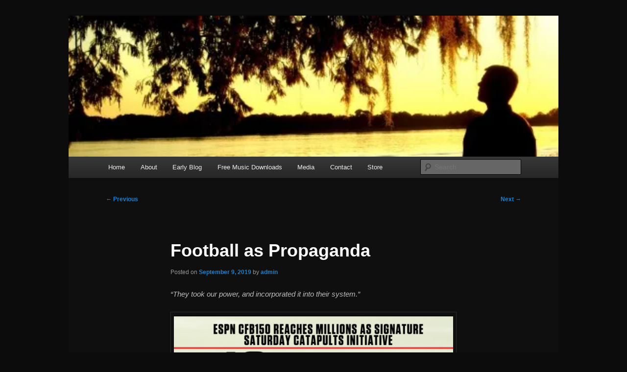

--- FILE ---
content_type: text/html; charset=UTF-8
request_url: https://ricsize.com/football-as-propaganda/
body_size: 12296
content:
<!DOCTYPE html>
<!--[if IE 6]>
<html id="ie6" lang="en-US">
<![endif]-->
<!--[if IE 7]>
<html id="ie7" lang="en-US">
<![endif]-->
<!--[if IE 8]>
<html id="ie8" lang="en-US">
<![endif]-->
<!--[if !(IE 6) & !(IE 7) & !(IE 8)]><!-->
<html lang="en-US">
<!--<![endif]-->
<head>
<meta charset="UTF-8" />
<meta name="viewport" content="width=device-width" />
<title>
Football as Propaganda | Ric Size	</title>
<link rel="profile" href="https://gmpg.org/xfn/11" />
<link rel="stylesheet" type="text/css" media="all" href="https://ricsize.com/wp-content/themes/twentyeleven/style.css?ver=20231107" />
<link rel="pingback" href="https://ricsize.com/xmlrpc.php">
<!--[if lt IE 9]>
<script src="https://ricsize.com/wp-content/themes/twentyeleven/js/html5.js?ver=3.7.0" type="text/javascript"></script>
<![endif]-->
<meta name='robots' content='max-image-preview:large' />
<link rel='dns-prefetch' href='//secure.gravatar.com' />
<link rel='dns-prefetch' href='//stats.wp.com' />
<link rel='dns-prefetch' href='//v0.wordpress.com' />
<link rel='preconnect' href='//i0.wp.com' />
<link rel="alternate" type="application/rss+xml" title="Ric Size &raquo; Feed" href="https://ricsize.com/feed/" />
<link rel="alternate" type="application/rss+xml" title="Ric Size &raquo; Comments Feed" href="https://ricsize.com/comments/feed/" />
<link rel="alternate" title="oEmbed (JSON)" type="application/json+oembed" href="https://ricsize.com/wp-json/oembed/1.0/embed?url=https%3A%2F%2Fricsize.com%2Ffootball-as-propaganda%2F" />
<link rel="alternate" title="oEmbed (XML)" type="text/xml+oembed" href="https://ricsize.com/wp-json/oembed/1.0/embed?url=https%3A%2F%2Fricsize.com%2Ffootball-as-propaganda%2F&#038;format=xml" />
<style id='wp-img-auto-sizes-contain-inline-css' type='text/css'>
img:is([sizes=auto i],[sizes^="auto," i]){contain-intrinsic-size:3000px 1500px}
/*# sourceURL=wp-img-auto-sizes-contain-inline-css */
</style>
<style id='wp-emoji-styles-inline-css' type='text/css'>

	img.wp-smiley, img.emoji {
		display: inline !important;
		border: none !important;
		box-shadow: none !important;
		height: 1em !important;
		width: 1em !important;
		margin: 0 0.07em !important;
		vertical-align: -0.1em !important;
		background: none !important;
		padding: 0 !important;
	}
/*# sourceURL=wp-emoji-styles-inline-css */
</style>
<style id='wp-block-library-inline-css' type='text/css'>
:root{--wp-block-synced-color:#7a00df;--wp-block-synced-color--rgb:122,0,223;--wp-bound-block-color:var(--wp-block-synced-color);--wp-editor-canvas-background:#ddd;--wp-admin-theme-color:#007cba;--wp-admin-theme-color--rgb:0,124,186;--wp-admin-theme-color-darker-10:#006ba1;--wp-admin-theme-color-darker-10--rgb:0,107,160.5;--wp-admin-theme-color-darker-20:#005a87;--wp-admin-theme-color-darker-20--rgb:0,90,135;--wp-admin-border-width-focus:2px}@media (min-resolution:192dpi){:root{--wp-admin-border-width-focus:1.5px}}.wp-element-button{cursor:pointer}:root .has-very-light-gray-background-color{background-color:#eee}:root .has-very-dark-gray-background-color{background-color:#313131}:root .has-very-light-gray-color{color:#eee}:root .has-very-dark-gray-color{color:#313131}:root .has-vivid-green-cyan-to-vivid-cyan-blue-gradient-background{background:linear-gradient(135deg,#00d084,#0693e3)}:root .has-purple-crush-gradient-background{background:linear-gradient(135deg,#34e2e4,#4721fb 50%,#ab1dfe)}:root .has-hazy-dawn-gradient-background{background:linear-gradient(135deg,#faaca8,#dad0ec)}:root .has-subdued-olive-gradient-background{background:linear-gradient(135deg,#fafae1,#67a671)}:root .has-atomic-cream-gradient-background{background:linear-gradient(135deg,#fdd79a,#004a59)}:root .has-nightshade-gradient-background{background:linear-gradient(135deg,#330968,#31cdcf)}:root .has-midnight-gradient-background{background:linear-gradient(135deg,#020381,#2874fc)}:root{--wp--preset--font-size--normal:16px;--wp--preset--font-size--huge:42px}.has-regular-font-size{font-size:1em}.has-larger-font-size{font-size:2.625em}.has-normal-font-size{font-size:var(--wp--preset--font-size--normal)}.has-huge-font-size{font-size:var(--wp--preset--font-size--huge)}.has-text-align-center{text-align:center}.has-text-align-left{text-align:left}.has-text-align-right{text-align:right}.has-fit-text{white-space:nowrap!important}#end-resizable-editor-section{display:none}.aligncenter{clear:both}.items-justified-left{justify-content:flex-start}.items-justified-center{justify-content:center}.items-justified-right{justify-content:flex-end}.items-justified-space-between{justify-content:space-between}.screen-reader-text{border:0;clip-path:inset(50%);height:1px;margin:-1px;overflow:hidden;padding:0;position:absolute;width:1px;word-wrap:normal!important}.screen-reader-text:focus{background-color:#ddd;clip-path:none;color:#444;display:block;font-size:1em;height:auto;left:5px;line-height:normal;padding:15px 23px 14px;text-decoration:none;top:5px;width:auto;z-index:100000}html :where(.has-border-color){border-style:solid}html :where([style*=border-top-color]){border-top-style:solid}html :where([style*=border-right-color]){border-right-style:solid}html :where([style*=border-bottom-color]){border-bottom-style:solid}html :where([style*=border-left-color]){border-left-style:solid}html :where([style*=border-width]){border-style:solid}html :where([style*=border-top-width]){border-top-style:solid}html :where([style*=border-right-width]){border-right-style:solid}html :where([style*=border-bottom-width]){border-bottom-style:solid}html :where([style*=border-left-width]){border-left-style:solid}html :where(img[class*=wp-image-]){height:auto;max-width:100%}:where(figure){margin:0 0 1em}html :where(.is-position-sticky){--wp-admin--admin-bar--position-offset:var(--wp-admin--admin-bar--height,0px)}@media screen and (max-width:600px){html :where(.is-position-sticky){--wp-admin--admin-bar--position-offset:0px}}

/*# sourceURL=wp-block-library-inline-css */
</style><style id='wp-block-image-inline-css' type='text/css'>
.wp-block-image>a,.wp-block-image>figure>a{display:inline-block}.wp-block-image img{box-sizing:border-box;height:auto;max-width:100%;vertical-align:bottom}@media not (prefers-reduced-motion){.wp-block-image img.hide{visibility:hidden}.wp-block-image img.show{animation:show-content-image .4s}}.wp-block-image[style*=border-radius] img,.wp-block-image[style*=border-radius]>a{border-radius:inherit}.wp-block-image.has-custom-border img{box-sizing:border-box}.wp-block-image.aligncenter{text-align:center}.wp-block-image.alignfull>a,.wp-block-image.alignwide>a{width:100%}.wp-block-image.alignfull img,.wp-block-image.alignwide img{height:auto;width:100%}.wp-block-image .aligncenter,.wp-block-image .alignleft,.wp-block-image .alignright,.wp-block-image.aligncenter,.wp-block-image.alignleft,.wp-block-image.alignright{display:table}.wp-block-image .aligncenter>figcaption,.wp-block-image .alignleft>figcaption,.wp-block-image .alignright>figcaption,.wp-block-image.aligncenter>figcaption,.wp-block-image.alignleft>figcaption,.wp-block-image.alignright>figcaption{caption-side:bottom;display:table-caption}.wp-block-image .alignleft{float:left;margin:.5em 1em .5em 0}.wp-block-image .alignright{float:right;margin:.5em 0 .5em 1em}.wp-block-image .aligncenter{margin-left:auto;margin-right:auto}.wp-block-image :where(figcaption){margin-bottom:1em;margin-top:.5em}.wp-block-image.is-style-circle-mask img{border-radius:9999px}@supports ((-webkit-mask-image:none) or (mask-image:none)) or (-webkit-mask-image:none){.wp-block-image.is-style-circle-mask img{border-radius:0;-webkit-mask-image:url('data:image/svg+xml;utf8,<svg viewBox="0 0 100 100" xmlns="http://www.w3.org/2000/svg"><circle cx="50" cy="50" r="50"/></svg>');mask-image:url('data:image/svg+xml;utf8,<svg viewBox="0 0 100 100" xmlns="http://www.w3.org/2000/svg"><circle cx="50" cy="50" r="50"/></svg>');mask-mode:alpha;-webkit-mask-position:center;mask-position:center;-webkit-mask-repeat:no-repeat;mask-repeat:no-repeat;-webkit-mask-size:contain;mask-size:contain}}:root :where(.wp-block-image.is-style-rounded img,.wp-block-image .is-style-rounded img){border-radius:9999px}.wp-block-image figure{margin:0}.wp-lightbox-container{display:flex;flex-direction:column;position:relative}.wp-lightbox-container img{cursor:zoom-in}.wp-lightbox-container img:hover+button{opacity:1}.wp-lightbox-container button{align-items:center;backdrop-filter:blur(16px) saturate(180%);background-color:#5a5a5a40;border:none;border-radius:4px;cursor:zoom-in;display:flex;height:20px;justify-content:center;opacity:0;padding:0;position:absolute;right:16px;text-align:center;top:16px;width:20px;z-index:100}@media not (prefers-reduced-motion){.wp-lightbox-container button{transition:opacity .2s ease}}.wp-lightbox-container button:focus-visible{outline:3px auto #5a5a5a40;outline:3px auto -webkit-focus-ring-color;outline-offset:3px}.wp-lightbox-container button:hover{cursor:pointer;opacity:1}.wp-lightbox-container button:focus{opacity:1}.wp-lightbox-container button:focus,.wp-lightbox-container button:hover,.wp-lightbox-container button:not(:hover):not(:active):not(.has-background){background-color:#5a5a5a40;border:none}.wp-lightbox-overlay{box-sizing:border-box;cursor:zoom-out;height:100vh;left:0;overflow:hidden;position:fixed;top:0;visibility:hidden;width:100%;z-index:100000}.wp-lightbox-overlay .close-button{align-items:center;cursor:pointer;display:flex;justify-content:center;min-height:40px;min-width:40px;padding:0;position:absolute;right:calc(env(safe-area-inset-right) + 16px);top:calc(env(safe-area-inset-top) + 16px);z-index:5000000}.wp-lightbox-overlay .close-button:focus,.wp-lightbox-overlay .close-button:hover,.wp-lightbox-overlay .close-button:not(:hover):not(:active):not(.has-background){background:none;border:none}.wp-lightbox-overlay .lightbox-image-container{height:var(--wp--lightbox-container-height);left:50%;overflow:hidden;position:absolute;top:50%;transform:translate(-50%,-50%);transform-origin:top left;width:var(--wp--lightbox-container-width);z-index:9999999999}.wp-lightbox-overlay .wp-block-image{align-items:center;box-sizing:border-box;display:flex;height:100%;justify-content:center;margin:0;position:relative;transform-origin:0 0;width:100%;z-index:3000000}.wp-lightbox-overlay .wp-block-image img{height:var(--wp--lightbox-image-height);min-height:var(--wp--lightbox-image-height);min-width:var(--wp--lightbox-image-width);width:var(--wp--lightbox-image-width)}.wp-lightbox-overlay .wp-block-image figcaption{display:none}.wp-lightbox-overlay button{background:none;border:none}.wp-lightbox-overlay .scrim{background-color:#fff;height:100%;opacity:.9;position:absolute;width:100%;z-index:2000000}.wp-lightbox-overlay.active{visibility:visible}@media not (prefers-reduced-motion){.wp-lightbox-overlay.active{animation:turn-on-visibility .25s both}.wp-lightbox-overlay.active img{animation:turn-on-visibility .35s both}.wp-lightbox-overlay.show-closing-animation:not(.active){animation:turn-off-visibility .35s both}.wp-lightbox-overlay.show-closing-animation:not(.active) img{animation:turn-off-visibility .25s both}.wp-lightbox-overlay.zoom.active{animation:none;opacity:1;visibility:visible}.wp-lightbox-overlay.zoom.active .lightbox-image-container{animation:lightbox-zoom-in .4s}.wp-lightbox-overlay.zoom.active .lightbox-image-container img{animation:none}.wp-lightbox-overlay.zoom.active .scrim{animation:turn-on-visibility .4s forwards}.wp-lightbox-overlay.zoom.show-closing-animation:not(.active){animation:none}.wp-lightbox-overlay.zoom.show-closing-animation:not(.active) .lightbox-image-container{animation:lightbox-zoom-out .4s}.wp-lightbox-overlay.zoom.show-closing-animation:not(.active) .lightbox-image-container img{animation:none}.wp-lightbox-overlay.zoom.show-closing-animation:not(.active) .scrim{animation:turn-off-visibility .4s forwards}}@keyframes show-content-image{0%{visibility:hidden}99%{visibility:hidden}to{visibility:visible}}@keyframes turn-on-visibility{0%{opacity:0}to{opacity:1}}@keyframes turn-off-visibility{0%{opacity:1;visibility:visible}99%{opacity:0;visibility:visible}to{opacity:0;visibility:hidden}}@keyframes lightbox-zoom-in{0%{transform:translate(calc((-100vw + var(--wp--lightbox-scrollbar-width))/2 + var(--wp--lightbox-initial-left-position)),calc(-50vh + var(--wp--lightbox-initial-top-position))) scale(var(--wp--lightbox-scale))}to{transform:translate(-50%,-50%) scale(1)}}@keyframes lightbox-zoom-out{0%{transform:translate(-50%,-50%) scale(1);visibility:visible}99%{visibility:visible}to{transform:translate(calc((-100vw + var(--wp--lightbox-scrollbar-width))/2 + var(--wp--lightbox-initial-left-position)),calc(-50vh + var(--wp--lightbox-initial-top-position))) scale(var(--wp--lightbox-scale));visibility:hidden}}
/*# sourceURL=https://ricsize.com/wp-includes/blocks/image/style.min.css */
</style>
<style id='wp-block-image-theme-inline-css' type='text/css'>
:root :where(.wp-block-image figcaption){color:#555;font-size:13px;text-align:center}.is-dark-theme :root :where(.wp-block-image figcaption){color:#ffffffa6}.wp-block-image{margin:0 0 1em}
/*# sourceURL=https://ricsize.com/wp-includes/blocks/image/theme.min.css */
</style>
<style id='wp-block-paragraph-inline-css' type='text/css'>
.is-small-text{font-size:.875em}.is-regular-text{font-size:1em}.is-large-text{font-size:2.25em}.is-larger-text{font-size:3em}.has-drop-cap:not(:focus):first-letter{float:left;font-size:8.4em;font-style:normal;font-weight:100;line-height:.68;margin:.05em .1em 0 0;text-transform:uppercase}body.rtl .has-drop-cap:not(:focus):first-letter{float:none;margin-left:.1em}p.has-drop-cap.has-background{overflow:hidden}:root :where(p.has-background){padding:1.25em 2.375em}:where(p.has-text-color:not(.has-link-color)) a{color:inherit}p.has-text-align-left[style*="writing-mode:vertical-lr"],p.has-text-align-right[style*="writing-mode:vertical-rl"]{rotate:180deg}
/*# sourceURL=https://ricsize.com/wp-includes/blocks/paragraph/style.min.css */
</style>
<style id='global-styles-inline-css' type='text/css'>
:root{--wp--preset--aspect-ratio--square: 1;--wp--preset--aspect-ratio--4-3: 4/3;--wp--preset--aspect-ratio--3-4: 3/4;--wp--preset--aspect-ratio--3-2: 3/2;--wp--preset--aspect-ratio--2-3: 2/3;--wp--preset--aspect-ratio--16-9: 16/9;--wp--preset--aspect-ratio--9-16: 9/16;--wp--preset--color--black: #000;--wp--preset--color--cyan-bluish-gray: #abb8c3;--wp--preset--color--white: #fff;--wp--preset--color--pale-pink: #f78da7;--wp--preset--color--vivid-red: #cf2e2e;--wp--preset--color--luminous-vivid-orange: #ff6900;--wp--preset--color--luminous-vivid-amber: #fcb900;--wp--preset--color--light-green-cyan: #7bdcb5;--wp--preset--color--vivid-green-cyan: #00d084;--wp--preset--color--pale-cyan-blue: #8ed1fc;--wp--preset--color--vivid-cyan-blue: #0693e3;--wp--preset--color--vivid-purple: #9b51e0;--wp--preset--color--blue: #1982d1;--wp--preset--color--dark-gray: #373737;--wp--preset--color--medium-gray: #666;--wp--preset--color--light-gray: #e2e2e2;--wp--preset--gradient--vivid-cyan-blue-to-vivid-purple: linear-gradient(135deg,rgb(6,147,227) 0%,rgb(155,81,224) 100%);--wp--preset--gradient--light-green-cyan-to-vivid-green-cyan: linear-gradient(135deg,rgb(122,220,180) 0%,rgb(0,208,130) 100%);--wp--preset--gradient--luminous-vivid-amber-to-luminous-vivid-orange: linear-gradient(135deg,rgb(252,185,0) 0%,rgb(255,105,0) 100%);--wp--preset--gradient--luminous-vivid-orange-to-vivid-red: linear-gradient(135deg,rgb(255,105,0) 0%,rgb(207,46,46) 100%);--wp--preset--gradient--very-light-gray-to-cyan-bluish-gray: linear-gradient(135deg,rgb(238,238,238) 0%,rgb(169,184,195) 100%);--wp--preset--gradient--cool-to-warm-spectrum: linear-gradient(135deg,rgb(74,234,220) 0%,rgb(151,120,209) 20%,rgb(207,42,186) 40%,rgb(238,44,130) 60%,rgb(251,105,98) 80%,rgb(254,248,76) 100%);--wp--preset--gradient--blush-light-purple: linear-gradient(135deg,rgb(255,206,236) 0%,rgb(152,150,240) 100%);--wp--preset--gradient--blush-bordeaux: linear-gradient(135deg,rgb(254,205,165) 0%,rgb(254,45,45) 50%,rgb(107,0,62) 100%);--wp--preset--gradient--luminous-dusk: linear-gradient(135deg,rgb(255,203,112) 0%,rgb(199,81,192) 50%,rgb(65,88,208) 100%);--wp--preset--gradient--pale-ocean: linear-gradient(135deg,rgb(255,245,203) 0%,rgb(182,227,212) 50%,rgb(51,167,181) 100%);--wp--preset--gradient--electric-grass: linear-gradient(135deg,rgb(202,248,128) 0%,rgb(113,206,126) 100%);--wp--preset--gradient--midnight: linear-gradient(135deg,rgb(2,3,129) 0%,rgb(40,116,252) 100%);--wp--preset--font-size--small: 13px;--wp--preset--font-size--medium: 20px;--wp--preset--font-size--large: 36px;--wp--preset--font-size--x-large: 42px;--wp--preset--spacing--20: 0.44rem;--wp--preset--spacing--30: 0.67rem;--wp--preset--spacing--40: 1rem;--wp--preset--spacing--50: 1.5rem;--wp--preset--spacing--60: 2.25rem;--wp--preset--spacing--70: 3.38rem;--wp--preset--spacing--80: 5.06rem;--wp--preset--shadow--natural: 6px 6px 9px rgba(0, 0, 0, 0.2);--wp--preset--shadow--deep: 12px 12px 50px rgba(0, 0, 0, 0.4);--wp--preset--shadow--sharp: 6px 6px 0px rgba(0, 0, 0, 0.2);--wp--preset--shadow--outlined: 6px 6px 0px -3px rgb(255, 255, 255), 6px 6px rgb(0, 0, 0);--wp--preset--shadow--crisp: 6px 6px 0px rgb(0, 0, 0);}:where(.is-layout-flex){gap: 0.5em;}:where(.is-layout-grid){gap: 0.5em;}body .is-layout-flex{display: flex;}.is-layout-flex{flex-wrap: wrap;align-items: center;}.is-layout-flex > :is(*, div){margin: 0;}body .is-layout-grid{display: grid;}.is-layout-grid > :is(*, div){margin: 0;}:where(.wp-block-columns.is-layout-flex){gap: 2em;}:where(.wp-block-columns.is-layout-grid){gap: 2em;}:where(.wp-block-post-template.is-layout-flex){gap: 1.25em;}:where(.wp-block-post-template.is-layout-grid){gap: 1.25em;}.has-black-color{color: var(--wp--preset--color--black) !important;}.has-cyan-bluish-gray-color{color: var(--wp--preset--color--cyan-bluish-gray) !important;}.has-white-color{color: var(--wp--preset--color--white) !important;}.has-pale-pink-color{color: var(--wp--preset--color--pale-pink) !important;}.has-vivid-red-color{color: var(--wp--preset--color--vivid-red) !important;}.has-luminous-vivid-orange-color{color: var(--wp--preset--color--luminous-vivid-orange) !important;}.has-luminous-vivid-amber-color{color: var(--wp--preset--color--luminous-vivid-amber) !important;}.has-light-green-cyan-color{color: var(--wp--preset--color--light-green-cyan) !important;}.has-vivid-green-cyan-color{color: var(--wp--preset--color--vivid-green-cyan) !important;}.has-pale-cyan-blue-color{color: var(--wp--preset--color--pale-cyan-blue) !important;}.has-vivid-cyan-blue-color{color: var(--wp--preset--color--vivid-cyan-blue) !important;}.has-vivid-purple-color{color: var(--wp--preset--color--vivid-purple) !important;}.has-black-background-color{background-color: var(--wp--preset--color--black) !important;}.has-cyan-bluish-gray-background-color{background-color: var(--wp--preset--color--cyan-bluish-gray) !important;}.has-white-background-color{background-color: var(--wp--preset--color--white) !important;}.has-pale-pink-background-color{background-color: var(--wp--preset--color--pale-pink) !important;}.has-vivid-red-background-color{background-color: var(--wp--preset--color--vivid-red) !important;}.has-luminous-vivid-orange-background-color{background-color: var(--wp--preset--color--luminous-vivid-orange) !important;}.has-luminous-vivid-amber-background-color{background-color: var(--wp--preset--color--luminous-vivid-amber) !important;}.has-light-green-cyan-background-color{background-color: var(--wp--preset--color--light-green-cyan) !important;}.has-vivid-green-cyan-background-color{background-color: var(--wp--preset--color--vivid-green-cyan) !important;}.has-pale-cyan-blue-background-color{background-color: var(--wp--preset--color--pale-cyan-blue) !important;}.has-vivid-cyan-blue-background-color{background-color: var(--wp--preset--color--vivid-cyan-blue) !important;}.has-vivid-purple-background-color{background-color: var(--wp--preset--color--vivid-purple) !important;}.has-black-border-color{border-color: var(--wp--preset--color--black) !important;}.has-cyan-bluish-gray-border-color{border-color: var(--wp--preset--color--cyan-bluish-gray) !important;}.has-white-border-color{border-color: var(--wp--preset--color--white) !important;}.has-pale-pink-border-color{border-color: var(--wp--preset--color--pale-pink) !important;}.has-vivid-red-border-color{border-color: var(--wp--preset--color--vivid-red) !important;}.has-luminous-vivid-orange-border-color{border-color: var(--wp--preset--color--luminous-vivid-orange) !important;}.has-luminous-vivid-amber-border-color{border-color: var(--wp--preset--color--luminous-vivid-amber) !important;}.has-light-green-cyan-border-color{border-color: var(--wp--preset--color--light-green-cyan) !important;}.has-vivid-green-cyan-border-color{border-color: var(--wp--preset--color--vivid-green-cyan) !important;}.has-pale-cyan-blue-border-color{border-color: var(--wp--preset--color--pale-cyan-blue) !important;}.has-vivid-cyan-blue-border-color{border-color: var(--wp--preset--color--vivid-cyan-blue) !important;}.has-vivid-purple-border-color{border-color: var(--wp--preset--color--vivid-purple) !important;}.has-vivid-cyan-blue-to-vivid-purple-gradient-background{background: var(--wp--preset--gradient--vivid-cyan-blue-to-vivid-purple) !important;}.has-light-green-cyan-to-vivid-green-cyan-gradient-background{background: var(--wp--preset--gradient--light-green-cyan-to-vivid-green-cyan) !important;}.has-luminous-vivid-amber-to-luminous-vivid-orange-gradient-background{background: var(--wp--preset--gradient--luminous-vivid-amber-to-luminous-vivid-orange) !important;}.has-luminous-vivid-orange-to-vivid-red-gradient-background{background: var(--wp--preset--gradient--luminous-vivid-orange-to-vivid-red) !important;}.has-very-light-gray-to-cyan-bluish-gray-gradient-background{background: var(--wp--preset--gradient--very-light-gray-to-cyan-bluish-gray) !important;}.has-cool-to-warm-spectrum-gradient-background{background: var(--wp--preset--gradient--cool-to-warm-spectrum) !important;}.has-blush-light-purple-gradient-background{background: var(--wp--preset--gradient--blush-light-purple) !important;}.has-blush-bordeaux-gradient-background{background: var(--wp--preset--gradient--blush-bordeaux) !important;}.has-luminous-dusk-gradient-background{background: var(--wp--preset--gradient--luminous-dusk) !important;}.has-pale-ocean-gradient-background{background: var(--wp--preset--gradient--pale-ocean) !important;}.has-electric-grass-gradient-background{background: var(--wp--preset--gradient--electric-grass) !important;}.has-midnight-gradient-background{background: var(--wp--preset--gradient--midnight) !important;}.has-small-font-size{font-size: var(--wp--preset--font-size--small) !important;}.has-medium-font-size{font-size: var(--wp--preset--font-size--medium) !important;}.has-large-font-size{font-size: var(--wp--preset--font-size--large) !important;}.has-x-large-font-size{font-size: var(--wp--preset--font-size--x-large) !important;}
/*# sourceURL=global-styles-inline-css */
</style>

<style id='classic-theme-styles-inline-css' type='text/css'>
/*! This file is auto-generated */
.wp-block-button__link{color:#fff;background-color:#32373c;border-radius:9999px;box-shadow:none;text-decoration:none;padding:calc(.667em + 2px) calc(1.333em + 2px);font-size:1.125em}.wp-block-file__button{background:#32373c;color:#fff;text-decoration:none}
/*# sourceURL=/wp-includes/css/classic-themes.min.css */
</style>
<link rel='stylesheet' id='audioigniter-css' href='https://ricsize.com/wp-content/plugins/audioigniter/player/build/style.css?ver=2.0.2' type='text/css' media='all' />
<link rel='stylesheet' id='twentyeleven-block-style-css' href='https://ricsize.com/wp-content/themes/twentyeleven/blocks.css?ver=20240703' type='text/css' media='all' />
<link rel='stylesheet' id='dark-css' href='https://ricsize.com/wp-content/themes/twentyeleven/colors/dark.css?ver=20240603' type='text/css' media='all' />
<link rel='stylesheet' id='chld_thm_cfg_child-css' href='https://ricsize.com/wp-content/themes/twentyeleven-child/style.css?ver=6.9' type='text/css' media='all' />
<link rel="https://api.w.org/" href="https://ricsize.com/wp-json/" /><link rel="alternate" title="JSON" type="application/json" href="https://ricsize.com/wp-json/wp/v2/posts/8763" /><link rel="EditURI" type="application/rsd+xml" title="RSD" href="https://ricsize.com/xmlrpc.php?rsd" />
<meta name="generator" content="WordPress 6.9" />
<link rel="canonical" href="https://ricsize.com/football-as-propaganda/" />
<link rel='shortlink' href='https://wp.me/p4ZGdN-2hl' />
	<style>img#wpstats{display:none}</style>
				<style type="text/css" id="twentyeleven-header-css">
				#site-title,
		#site-description {
			position: absolute;
			clip-path: inset(50%);
		}
				</style>
		<style type="text/css" id="custom-background-css">
body.custom-background { background-color: #0c0c0c; }
</style>
	
<!-- Jetpack Open Graph Tags -->
<meta property="og:type" content="article" />
<meta property="og:title" content="Football as Propaganda" />
<meta property="og:url" content="https://ricsize.com/football-as-propaganda/" />
<meta property="og:description" content="&#8220;They took our power, and incorporated it into their system.&#8221; Does this above quote from ESPN&#8217;s Football is US: The College Game Documentary, directed by Jonathan Hock, imply a Ma…" />
<meta property="article:published_time" content="2019-09-09T13:19:55+00:00" />
<meta property="article:modified_time" content="2019-09-09T13:20:01+00:00" />
<meta property="og:site_name" content="Ric Size" />
<meta property="og:image" content="https://ricsize.com/wp-content/uploads/2019/09/ESPN_Football-is-US-2019.png" />
<meta property="og:image:width" content="780" />
<meta property="og:image:height" content="405" />
<meta property="og:image:alt" content="" />
<meta property="og:locale" content="en_US" />
<meta name="twitter:text:title" content="Football as Propaganda" />
<meta name="twitter:image" content="https://ricsize.com/wp-content/uploads/2019/09/ESPN_Football-is-US-2019.png?w=640" />
<meta name="twitter:card" content="summary_large_image" />

<!-- End Jetpack Open Graph Tags -->
</head>

<body class="wp-singular post-template-default single single-post postid-8763 single-format-standard custom-background wp-embed-responsive wp-theme-twentyeleven wp-child-theme-twentyeleven-child singular two-column left-sidebar">
<div class="skip-link"><a class="assistive-text" href="#content">Skip to primary content</a></div><div id="page" class="hfeed">
	<header id="branding">
			<hgroup>
				<h1 id="site-title"><span><a href="https://ricsize.com/" rel="home">Ric Size</a></span></h1>
				<h2 id="site-description">Songwriter,  Musician,  Artist</h2>
			</hgroup>

						<a href="https://ricsize.com/">
				<img src="https://ricsize.com/wp-content/uploads/2012/12/cropped-Ric-Size-Magnified-41-500x144.jpg" width="500" height="144" alt="Ric Size" srcset="https://i0.wp.com/ricsize.com/wp-content/uploads/2012/12/cropped-Ric-Size-Magnified-41-500x144.jpg?resize=500%2C144&amp;ssl=1 500w, https://i0.wp.com/ricsize.com/wp-content/uploads/2012/12/cropped-Ric-Size-Magnified-41-500x144.jpg?resize=300%2C86&amp;ssl=1 300w" sizes="(max-width: 500px) 100vw, 500px" decoding="async" fetchpriority="high" />			</a>
			
						<div class="only-search with-image">
					<form method="get" id="searchform" action="https://ricsize.com/">
		<label for="s" class="assistive-text">Search</label>
		<input type="text" class="field" name="s" id="s" placeholder="Search" />
		<input type="submit" class="submit" name="submit" id="searchsubmit" value="Search" />
	</form>
			</div>
				
			<nav id="access">
				<h3 class="assistive-text">Main menu</h3>
				<div class="menu-main-menu-container"><ul id="menu-main-menu" class="menu"><li id="menu-item-797" class="menu-item menu-item-type-custom menu-item-object-custom menu-item-home menu-item-797"><a href="http://ricsize.com/">Home</a></li>
<li id="menu-item-798" class="menu-item menu-item-type-post_type menu-item-object-page menu-item-has-children menu-item-798"><a href="https://ricsize.com/about-2/">About</a>
<ul class="sub-menu">
	<li id="menu-item-8721" class="menu-item menu-item-type-post_type menu-item-object-page menu-item-8721"><a href="https://ricsize.com/what-this-site-is-about/">What this site is about</a></li>
	<li id="menu-item-6594" class="menu-item menu-item-type-post_type menu-item-object-page menu-item-6594"><a href="https://ricsize.com/about-2/what-is-ric-size-updated-november-28-2017/">What is Ric Size?– Updated November 28, 2017</a></li>
	<li id="menu-item-823" class="menu-item menu-item-type-post_type menu-item-object-page menu-item-823"><a href="https://ricsize.com/about-2/bio/">What is RicSize.com?</a></li>
	<li id="menu-item-8908" class="menu-item menu-item-type-post_type menu-item-object-page menu-item-8908"><a href="https://ricsize.com/music-career-review/">Music Career Review</a></li>
	<li id="menu-item-824" class="menu-item menu-item-type-post_type menu-item-object-page menu-item-824"><a href="https://ricsize.com/musical-influences/">Influences</a></li>
	<li id="menu-item-9629" class="menu-item menu-item-type-post_type menu-item-object-page menu-item-9629"><a href="https://ricsize.com/about-2/my-musical-education/">My Musical Education</a></li>
</ul>
</li>
<li id="menu-item-799" class="menu-item menu-item-type-post_type menu-item-object-page menu-item-has-children menu-item-799"><a href="https://ricsize.com/articles/">Early Blog</a>
<ul class="sub-menu">
	<li id="menu-item-815" class="menu-item menu-item-type-post_type menu-item-object-page menu-item-815"><a href="https://ricsize.com/articles/an-essay-on-art-truth-and-socialism/">Essay on Art, Truth and Socialism</a></li>
	<li id="menu-item-812" class="menu-item menu-item-type-post_type menu-item-object-page menu-item-812"><a href="https://ricsize.com/articles/shooting-a-music-video-part-2/">Shooting a Music Video</a></li>
	<li id="menu-item-806" class="menu-item menu-item-type-post_type menu-item-object-page menu-item-806"><a href="https://ricsize.com/articles/you-gotta-party-hearty-marty/">You Gotta Party Hearty, Marty</a></li>
	<li id="menu-item-807" class="menu-item menu-item-type-post_type menu-item-object-page menu-item-807"><a href="https://ricsize.com/articles/baseball-statistical-truth-and-the-return-of-history/">Baseball, Statistical Truth, and the Return of History</a></li>
	<li id="menu-item-808" class="menu-item menu-item-type-post_type menu-item-object-page menu-item-808"><a href="https://ricsize.com/articles/a-baseball-fans-hof-ballot-rationale/">A Baseball Fan’s HoF Ballot &#038; Rationalization</a></li>
</ul>
</li>
<li id="menu-item-800" class="menu-item menu-item-type-post_type menu-item-object-page menu-item-800"><a href="https://ricsize.com/free-music-downloads/">Free Music Downloads</a></li>
<li id="menu-item-801" class="menu-item menu-item-type-post_type menu-item-object-page menu-item-has-children menu-item-801"><a href="https://ricsize.com/photos/">Media</a>
<ul class="sub-menu">
	<li id="menu-item-10544" class="menu-item menu-item-type-post_type menu-item-object-page menu-item-10544"><a href="https://ricsize.com/photos/extended-play-2019-21-primary-colors-bonus-tracks/">Extended Play 2019-21: “Primary Colors” &#038; Bonus Tracks</a></li>
	<li id="menu-item-9068" class="menu-item menu-item-type-post_type menu-item-object-page menu-item-9068"><a href="https://ricsize.com/photos/extended-play-2019/">Extended Play 2019-21</a></li>
	<li id="menu-item-9447" class="menu-item menu-item-type-post_type menu-item-object-page menu-item-9447"><a href="https://ricsize.com/photos/the-coronavirus-concerts-part-2/">The Coronavirus Concerts, Part 2</a></li>
	<li id="menu-item-9448" class="menu-item menu-item-type-post_type menu-item-object-page menu-item-9448"><a href="https://ricsize.com/photos/the-coronavirus-concerts/">The Coronavirus Concerts</a></li>
	<li id="menu-item-5762" class="menu-item menu-item-type-post_type menu-item-object-page menu-item-5762"><a href="https://ricsize.com/photos/over-out-2017/">Over &#038; Out (2017)</a></li>
	<li id="menu-item-2868" class="menu-item menu-item-type-post_type menu-item-object-page menu-item-2868"><a href="https://ricsize.com/photos/fully-covered-videos/">Fully Covered (2016)</a></li>
	<li id="menu-item-2699" class="menu-item menu-item-type-post_type menu-item-object-post menu-item-2699"><a href="https://ricsize.com/hwy-19-main-st-ep/">Hwy 19 &#038; Main St.  (2015 EP)</a></li>
	<li id="menu-item-1204" class="menu-item menu-item-type-post_type menu-item-object-page menu-item-1204"><a href="https://ricsize.com/photos/electrified/">Electrified! (2015)</a></li>
	<li id="menu-item-826" class="menu-item menu-item-type-post_type menu-item-object-page menu-item-826"><a href="https://ricsize.com/photos/songs-2/">Magnified (2012)</a></li>
	<li id="menu-item-825" class="menu-item menu-item-type-post_type menu-item-object-page menu-item-825"><a href="https://ricsize.com/photos/videos/">Videos &#038; Films</a></li>
	<li id="menu-item-827" class="menu-item menu-item-type-post_type menu-item-object-page menu-item-827"><a href="https://ricsize.com/photos/photos/">Photography</a></li>
</ul>
</li>
<li id="menu-item-802" class="menu-item menu-item-type-post_type menu-item-object-page menu-item-802"><a href="https://ricsize.com/contact/">Contact</a></li>
<li id="menu-item-11419" class="menu-item menu-item-type-post_type menu-item-object-page menu-item-11419"><a href="https://ricsize.com/merch/">Store</a></li>
</ul></div>			</nav><!-- #access -->
	</header><!-- #branding -->


	<div id="main">

		<div id="primary">
			<div id="content" role="main">

				
					<nav id="nav-single">
						<h3 class="assistive-text">Post navigation</h3>
						<span class="nav-previous"><a href="https://ricsize.com/visualizing-the-blacklist/" rel="prev"><span class="meta-nav">&larr;</span> Previous</a></span>
						<span class="nav-next"><a href="https://ricsize.com/the-many-sides-of-feminism/" rel="next">Next <span class="meta-nav">&rarr;</span></a></span>
					</nav><!-- #nav-single -->

					
<article id="post-8763" class="post-8763 post type-post status-publish format-standard hentry category-film-2 category-politics category-sports tag-cte tag-espn">
	<header class="entry-header">
		<h1 class="entry-title">Football as Propaganda</h1>

				<div class="entry-meta">
			<span class="sep">Posted on </span><a href="https://ricsize.com/football-as-propaganda/" title="1:19 pm" rel="bookmark"><time class="entry-date" datetime="2019-09-09T13:19:55+00:00">September 9, 2019</time></a><span class="by-author"> <span class="sep"> by </span> <span class="author vcard"><a class="url fn n" href="https://ricsize.com/author/ericmeeker/" title="View all posts by admin" rel="author">admin</a></span></span>		</div><!-- .entry-meta -->
			</header><!-- .entry-header -->

	<div class="entry-content">
		
<p><em>&#8220;They took our power, and incorporated it into their system.&#8221; </em></p>



<figure class="wp-block-image"><img data-recalc-dims="1" decoding="async" width="584" height="303" src="https://i0.wp.com/ricsize.com/wp-content/uploads/2019/09/ESPN_Football-is-US-2019.png?resize=584%2C303" alt="" class="wp-image-8764" srcset="https://i0.wp.com/ricsize.com/wp-content/uploads/2019/09/ESPN_Football-is-US-2019.png?w=780&amp;ssl=1 780w, https://i0.wp.com/ricsize.com/wp-content/uploads/2019/09/ESPN_Football-is-US-2019.png?resize=300%2C156&amp;ssl=1 300w, https://i0.wp.com/ricsize.com/wp-content/uploads/2019/09/ESPN_Football-is-US-2019.png?resize=768%2C399&amp;ssl=1 768w, https://i0.wp.com/ricsize.com/wp-content/uploads/2019/09/ESPN_Football-is-US-2019.png?resize=500%2C260&amp;ssl=1 500w" sizes="(max-width: 584px) 100vw, 584px" /></figure>



<p>Does this above quote from ESPN&#8217;s <em>Football is US: The College Game Documentary,</em> directed by Jonathan Hock, imply a Marxist perspective of labor power being co-opted for capitalist exploitation? </p>



<p>No, this is (again) a racialist narrative of &#8220;black power&#8221; being rolled into the &#8220;white system.&#8221; Rich black people who exploit (as well as poor white folks) don&#8217;t count in this distorted equation.</p>



<p><em>Football is US: The College Game Documentar</em>y, is to begin &#8220;five months of original content dedicated to recognizing college football’s place in history and society.&#8221; </p>



<p>This initial installment focuses heavily on historically black colleges &amp; universities (HBCUs) as institutions of higher education in the United States, established before the Civil Rights Act of 1964. In college football, they served the same purpose as the Negro Leagues in baseball, giving black athletes an opportunity to compete at a high level, as well as an audience.</p>



<p>When de-segregation was introduced in the 1960&#8217;s, the enrollment of top black athletes at HBCUs declined, the same way the Negro Leagues did in the 1950&#8217;s, after Jackie Robinson entered MLB in 1947. </p>



<p>Generally among those who are educated &amp; enlightened, these milestone achievements of integration are celebrated as progress, but not for today&#8217;s revisionist racialists. </p>



<p>To them, integration (sadly) hurt these all-black institutions, as the &#8220;white&#8221; NCAA stole their talent in order to re-enforce &#8220;Jim Crow dominance&#8221; in college football. These deluded racialists instead prefer to idealize the era of the Negro Leagues &amp; HBCUs as mythical representations of &#8220;black power.&#8221;</p>



<figure class="wp-block-image"><img decoding="async" width="1566" height="880" src="https://i2.wp.com/ricsize.com/wp-content/uploads/2019/09/Eddie-Robinson_Grambling.jpeg?fit=584%2C328" alt="" class="wp-image-8765" srcset="https://i0.wp.com/ricsize.com/wp-content/uploads/2019/09/Eddie-Robinson_Grambling.jpeg?w=1566&amp;ssl=1 1566w, https://i0.wp.com/ricsize.com/wp-content/uploads/2019/09/Eddie-Robinson_Grambling.jpeg?resize=300%2C169&amp;ssl=1 300w, https://i0.wp.com/ricsize.com/wp-content/uploads/2019/09/Eddie-Robinson_Grambling.jpeg?resize=768%2C432&amp;ssl=1 768w, https://i0.wp.com/ricsize.com/wp-content/uploads/2019/09/Eddie-Robinson_Grambling.jpeg?resize=1024%2C575&amp;ssl=1 1024w, https://i0.wp.com/ricsize.com/wp-content/uploads/2019/09/Eddie-Robinson_Grambling.jpeg?resize=500%2C281&amp;ssl=1 500w, https://i0.wp.com/ricsize.com/wp-content/uploads/2019/09/Eddie-Robinson_Grambling.jpeg?w=1168&amp;ssl=1 1168w" sizes="(max-width: 584px) 100vw, 584px" /></figure>



<p>The rest of this romanticized documentary is divided into several chapters. It begins with a look at the origins of the college game, discussing the many violent deaths that occurred on the field in its <a href="http://ricsize.com/american-football-early-nfl-history/">early years</a>, and the formation of the regulatory institution that would later be known as the NCAA in 1905. </p>



<p>What&#8217;s missing is any discussion of football&#8217;s deep links to gambling &amp; organized crime. Concussions, brain injuries &amp; CTE are also glossed over, while words like &#8220;teamwork&#8221; &amp; &#8220;sacrifice&#8221; are thrown around freely. Terms such as militarism, conformity, nationalism, domestic violence &amp; PEDs are never mentioned.</p>



<figure class="wp-block-image"><img data-recalc-dims="1" loading="lazy" decoding="async" width="584" height="403" src="https://i0.wp.com/ricsize.com/wp-content/uploads/2019/09/leagueofdenial.jpg?resize=584%2C403" alt="" class="wp-image-8767" srcset="https://i0.wp.com/ricsize.com/wp-content/uploads/2019/09/leagueofdenial.jpg?w=782&amp;ssl=1 782w, https://i0.wp.com/ricsize.com/wp-content/uploads/2019/09/leagueofdenial.jpg?resize=300%2C207&amp;ssl=1 300w, https://i0.wp.com/ricsize.com/wp-content/uploads/2019/09/leagueofdenial.jpg?resize=768%2C530&amp;ssl=1 768w, https://i0.wp.com/ricsize.com/wp-content/uploads/2019/09/leagueofdenial.jpg?resize=434%2C300&amp;ssl=1 434w" sizes="auto, (max-width: 584px) 100vw, 584px" /></figure>



<p>In total, this concealment is meant to make football palatable &amp; nostalgic, in response to those who have been turned off by recent revelations of its true ugliness. ESPN&#8217;s whitewash (with black stripes) tells us football is still a beautiful game&#8211; an indelible part of our culture &amp; fabric of our society.</p>



<p>Just look at all the vicarious fans who wear football jerseys every weekend! Football is here to stay, because it is as American as Ford cars made by under-paid/over-extended, two-tiered <a href="https://www.wsws.org/en/articles/2019/09/07/aut1-s07.html">workers</a>, and as wholesome as GMO apple pie. <em>Bon appétit!</em></p>



<p>&#8230;&#8230;&#8230;&#8230;.&lt;>&lt;>&lt;>&lt;>&lt;>&lt;>&lt;>&#8230;&#8230;&#8230;..</p>
			</div><!-- .entry-content -->

	<footer class="entry-meta">
		This entry was posted in <a href="https://ricsize.com/category/film-2/" rel="category tag">Film &amp; Mass Media</a>, <a href="https://ricsize.com/category/politics/" rel="category tag">Politics</a>, <a href="https://ricsize.com/category/sports/" rel="category tag">Sports</a> and tagged <a href="https://ricsize.com/tag/cte/" rel="tag">CTE</a>, <a href="https://ricsize.com/tag/espn/" rel="tag">ESPN</a> by <a href="https://ricsize.com/author/ericmeeker/">admin</a>. Bookmark the <a href="https://ricsize.com/football-as-propaganda/" title="Permalink to Football as Propaganda" rel="bookmark">permalink</a>.
		
			</footer><!-- .entry-meta -->
</article><!-- #post-8763 -->

						<div id="comments">
	
	
	
	
</div><!-- #comments -->

				
			</div><!-- #content -->
		</div><!-- #primary -->


	</div><!-- #main -->

	<footer id="colophon">

			

			<div id="site-generator">
												<a href="https://wordpress.org/" class="imprint" title="Semantic Personal Publishing Platform">
					Proudly powered by WordPress				</a>
			</div>
	</footer><!-- #colophon -->
</div><!-- #page -->

<script type="speculationrules">
{"prefetch":[{"source":"document","where":{"and":[{"href_matches":"/*"},{"not":{"href_matches":["/wp-*.php","/wp-admin/*","/wp-content/uploads/*","/wp-content/*","/wp-content/plugins/*","/wp-content/themes/twentyeleven-child/*","/wp-content/themes/twentyeleven/*","/*\\?(.+)"]}},{"not":{"selector_matches":"a[rel~=\"nofollow\"]"}},{"not":{"selector_matches":".no-prefetch, .no-prefetch a"}}]},"eagerness":"conservative"}]}
</script>
<script type="text/javascript" src="https://ricsize.com/wp-includes/js/comment-reply.min.js?ver=6.9" id="comment-reply-js" async="async" data-wp-strategy="async" fetchpriority="low"></script>
<script type="text/javascript" id="audioigniter-js-extra">
/* <![CDATA[ */
var aiStrings = {"play_title":"Play %s","pause_title":"Pause %s","previous":"Previous track","next":"Next track","toggle_list_repeat":"Toggle track listing repeat","toggle_track_repeat":"Toggle track repeat","toggle_list_visible":"Toggle track listing visibility","buy_track":"Buy this track","download_track":"Download this track","volume_up":"Volume Up","volume_down":"Volume Down","open_track_lyrics":"Open track lyrics","set_playback_rate":"Set playback rate","skip_forward":"Skip forward","skip_backward":"Skip backward","shuffle":"Shuffle"};
var aiStats = {"enabled":"","apiUrl":"https://ricsize.com/wp-json/audioigniter/v1"};
//# sourceURL=audioigniter-js-extra
/* ]]> */
</script>
<script type="text/javascript" src="https://ricsize.com/wp-content/plugins/audioigniter/player/build/app.js?ver=2.0.2" id="audioigniter-js"></script>
<script type="text/javascript" id="jetpack-stats-js-before">
/* <![CDATA[ */
_stq = window._stq || [];
_stq.push([ "view", {"v":"ext","blog":"73805655","post":"8763","tz":"0","srv":"ricsize.com","j":"1:15.4"} ]);
_stq.push([ "clickTrackerInit", "73805655", "8763" ]);
//# sourceURL=jetpack-stats-js-before
/* ]]> */
</script>
<script type="text/javascript" src="https://stats.wp.com/e-202604.js" id="jetpack-stats-js" defer="defer" data-wp-strategy="defer"></script>
<script id="wp-emoji-settings" type="application/json">
{"baseUrl":"https://s.w.org/images/core/emoji/17.0.2/72x72/","ext":".png","svgUrl":"https://s.w.org/images/core/emoji/17.0.2/svg/","svgExt":".svg","source":{"concatemoji":"https://ricsize.com/wp-includes/js/wp-emoji-release.min.js?ver=6.9"}}
</script>
<script type="module">
/* <![CDATA[ */
/*! This file is auto-generated */
const a=JSON.parse(document.getElementById("wp-emoji-settings").textContent),o=(window._wpemojiSettings=a,"wpEmojiSettingsSupports"),s=["flag","emoji"];function i(e){try{var t={supportTests:e,timestamp:(new Date).valueOf()};sessionStorage.setItem(o,JSON.stringify(t))}catch(e){}}function c(e,t,n){e.clearRect(0,0,e.canvas.width,e.canvas.height),e.fillText(t,0,0);t=new Uint32Array(e.getImageData(0,0,e.canvas.width,e.canvas.height).data);e.clearRect(0,0,e.canvas.width,e.canvas.height),e.fillText(n,0,0);const a=new Uint32Array(e.getImageData(0,0,e.canvas.width,e.canvas.height).data);return t.every((e,t)=>e===a[t])}function p(e,t){e.clearRect(0,0,e.canvas.width,e.canvas.height),e.fillText(t,0,0);var n=e.getImageData(16,16,1,1);for(let e=0;e<n.data.length;e++)if(0!==n.data[e])return!1;return!0}function u(e,t,n,a){switch(t){case"flag":return n(e,"\ud83c\udff3\ufe0f\u200d\u26a7\ufe0f","\ud83c\udff3\ufe0f\u200b\u26a7\ufe0f")?!1:!n(e,"\ud83c\udde8\ud83c\uddf6","\ud83c\udde8\u200b\ud83c\uddf6")&&!n(e,"\ud83c\udff4\udb40\udc67\udb40\udc62\udb40\udc65\udb40\udc6e\udb40\udc67\udb40\udc7f","\ud83c\udff4\u200b\udb40\udc67\u200b\udb40\udc62\u200b\udb40\udc65\u200b\udb40\udc6e\u200b\udb40\udc67\u200b\udb40\udc7f");case"emoji":return!a(e,"\ud83e\u1fac8")}return!1}function f(e,t,n,a){let r;const o=(r="undefined"!=typeof WorkerGlobalScope&&self instanceof WorkerGlobalScope?new OffscreenCanvas(300,150):document.createElement("canvas")).getContext("2d",{willReadFrequently:!0}),s=(o.textBaseline="top",o.font="600 32px Arial",{});return e.forEach(e=>{s[e]=t(o,e,n,a)}),s}function r(e){var t=document.createElement("script");t.src=e,t.defer=!0,document.head.appendChild(t)}a.supports={everything:!0,everythingExceptFlag:!0},new Promise(t=>{let n=function(){try{var e=JSON.parse(sessionStorage.getItem(o));if("object"==typeof e&&"number"==typeof e.timestamp&&(new Date).valueOf()<e.timestamp+604800&&"object"==typeof e.supportTests)return e.supportTests}catch(e){}return null}();if(!n){if("undefined"!=typeof Worker&&"undefined"!=typeof OffscreenCanvas&&"undefined"!=typeof URL&&URL.createObjectURL&&"undefined"!=typeof Blob)try{var e="postMessage("+f.toString()+"("+[JSON.stringify(s),u.toString(),c.toString(),p.toString()].join(",")+"));",a=new Blob([e],{type:"text/javascript"});const r=new Worker(URL.createObjectURL(a),{name:"wpTestEmojiSupports"});return void(r.onmessage=e=>{i(n=e.data),r.terminate(),t(n)})}catch(e){}i(n=f(s,u,c,p))}t(n)}).then(e=>{for(const n in e)a.supports[n]=e[n],a.supports.everything=a.supports.everything&&a.supports[n],"flag"!==n&&(a.supports.everythingExceptFlag=a.supports.everythingExceptFlag&&a.supports[n]);var t;a.supports.everythingExceptFlag=a.supports.everythingExceptFlag&&!a.supports.flag,a.supports.everything||((t=a.source||{}).concatemoji?r(t.concatemoji):t.wpemoji&&t.twemoji&&(r(t.twemoji),r(t.wpemoji)))});
//# sourceURL=https://ricsize.com/wp-includes/js/wp-emoji-loader.min.js
/* ]]> */
</script>

</body>
</html>
